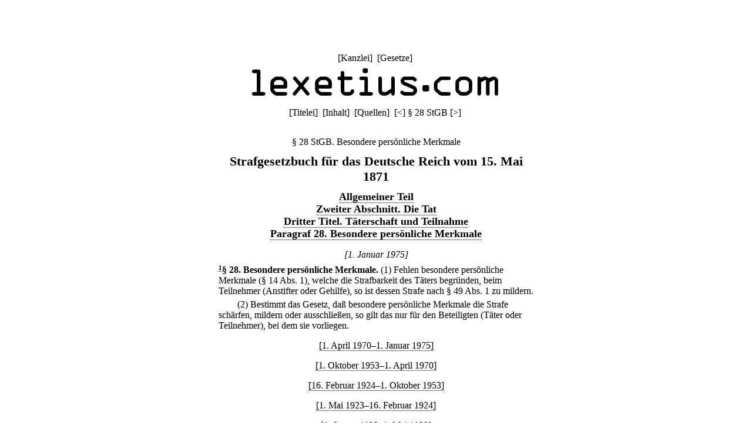

--- FILE ---
content_type: text/html;charset=utf-8
request_url: https://lexetius.com/StGB/28
body_size: 1477
content:
<!doctype html>
<html lang="de">
	<head>
		<meta charset="utf-8">
		<meta name="viewport" content="width=device-width, initial-scale=1.0">
		<meta name="robots" content="noodp, index, follow">
		<title>§ 28 StGB. Besondere persönliche Merkmale</title>
		<meta name="author" content="Rechtsanwalt Dr. Thomas Fuchs, Mannheim">
		<meta name="description" content="Aktueller und historischer Volltext von § 28 StGB. Besondere persönliche Merkmale">
		<meta name="keywords" content="§ 28 StGB,Besondere,persönliche,Merkmale,Strafgesetzbuch">
		
			
				<link rel="stylesheet" type="text/css" href="../../wicket/resource/com.lexetius.BasePageWithAds/BasePageWithAds-ver-B5EEDE2DCADB33464BB6CB892C08FACE.css">
			
		
	
			<link rel="canonical" href="https://lexetius.com/StGB/28/besondere-personliche-merkmale" title="§ 28 StGB. Besondere persönliche Merkmale"/>
			
				<link rel="stylesheet" type="text/css" href="../../wicket/resource/com.lexetius.leges.Leges/Leges-ver-275C6363AAC2EF8F253A0D84B188F0B1.css">
			
		</head>
	<body>
		<header>
			<nav>
				[<a href="/officia">Kanzlei</a>]&nbsp;
				[<a href="/leges">Gesetze</a>]&nbsp;
				<!--[<a href="/iudicia">Entscheidungen</a>]//-->
			</nav>
			<a href="/"><div id="logo"></div></a>
			<div id="abstand"></div>
			<nav>
			<span>[<a href="/StGB/Titelei" accesskey="t">Titelei</a>]&nbsp; [<a href="/StGB/Inhalt" accesskey="i">Inhalt</a>]&nbsp; [<a href="/StGB/Quellen" accesskey="q">Quellen</a>]&nbsp; </span>
			
			<span>[<a title="([Strg]+)[Alt]+[-]" accesskey="-" href="/StGB/27c">&lt;</a>]&nbsp;</span><span>§ 28 StGB</span>
			<span>[<a title="([Strg]+)[Alt]+[+]" accesskey="+" href="/StGB/28a">&gt;</a>]&nbsp;</span>
		</nav>
		</header>
		<article>
			
			<div><h1 class="ohne">§ 28 StGB. Besondere persönliche Merkmale</h1><div class="ueberschrift">Strafgesetzbuch f&uuml;r das Deutsche Reich vom 15. Mai 1871</div><div class="abschnitt">
    <a href="/StGB/Inhalt#1">Allgemeiner Teil</a>
</div><div class="abschnitt">
    <a href="/StGB/Inhalt#1-2">Zweiter Abschnitt. Die Tat</a>
</div><div class="abschnitt">
    <a href="/StGB/Inhalt#1-2-3">Dritter Titel. T&auml;terschaft und Teilnahme</a>
</div><div class="abschnitt">
    <a href="/StGB/Inhalt#1-2-3-12">Paragraf 28. Besondere pers&ouml;nliche Merkmale</a>
</div><div class="zeitraum">
    <i>[1. Januar 1975]</i>
</div><div class="paragraf">
    <sup><a name="text-sign1"><b><a href="#note-sign1">1</a></b></a></sup><b>&sect; 28</b><b>.</b> <b>Besondere pers&ouml;nliche Merkmale.</b> <span>
        <div class="absatz">(1) Fehlen besondere pers&ouml;nliche Merkmale (&sect; 14 Abs. 1), welche die Strafbarkeit des T&auml;ters begr&uuml;nden, beim Teilnehmer (Anstifter oder Gehilfe), so ist dessen Strafe nach &sect; 49 Abs. 1 zu mildern.</div>
        <div class="absatz">(2) Bestimmt das Gesetz, da&szlig; besondere pers&ouml;nliche Merkmale die Strafe sch&auml;rfen, mildern oder ausschlie&szlig;en, so gilt das nur f&uuml;r den Beteiligten (T&auml;ter oder Teilnehmer), bei dem sie vorliegen.</div>
    </span>
</div><div class="zeitraum">
    <a href="/StGB/28,2">[1. April 1970&ndash;1. Januar 1975]</a>
</div><div class="zeitraum">
    <a href="/StGB/28,3">[1. Oktober 1953&ndash;1. April 1970]</a>
</div><div class="zeitraum">
    <a href="/StGB/28,4">[16. Februar 1924&ndash;1. Oktober 1953]</a>
</div><div class="zeitraum">
    <a href="/StGB/28,5">[1. Mai 1923&ndash;16. Februar 1924]</a>
</div><div class="zeitraum">
    <a href="/StGB/28,6">[1. Januar 1922&ndash;1. Mai 1923]</a>
</div><div class="zeitraum">
    <a href="/StGB/28,7">[20. M&auml;rz 1876&ndash;1. Januar 1922]</a>
</div><div class="zeitraum">
    <a href="/StGB/28,8">[1. Januar 1872&ndash;20. M&auml;rz 1876]</a>
</div><div class="anmerkungen">
    <dl class="klein">
        <dt>Anmerkungen:</dt>
        <dd class="anmerkung">
            <a name="note-sign1"><b><a href="#text-sign1">1</a></b></a>. 1. Januar 1975: Artt. 1 Nr. 1, 7 des <a href="/StGB/Quellen#G19690704">Gesetzes vom 4. Juli 1969</a>, Artt. 2 III, 7 Nr. 1, 10 des <a href="/StGB/Quellen#G19841220">Gesetzes vom 20. Dezember 1984</a>.
        </dd>
    </dl>
</div>
<div class="kasten"><h2>Umfeld von § 28 StGB</h2><h3 class="ohne"><a href="/StGB/27c">§ 27c StGB</a></h3><h3 class="ohne">§ 28 StGB. Besondere persönliche Merkmale</h3><h3 class="ohne"><a href="/StGB/28a">§ 28a StGB</a></h3></div></div>
		
		</article>
		<footer>
			<nav>
				[<a href="/impressum">Impressum/Datenschutz</a>]
			</nav>
		</footer>
	</body>
</html>
